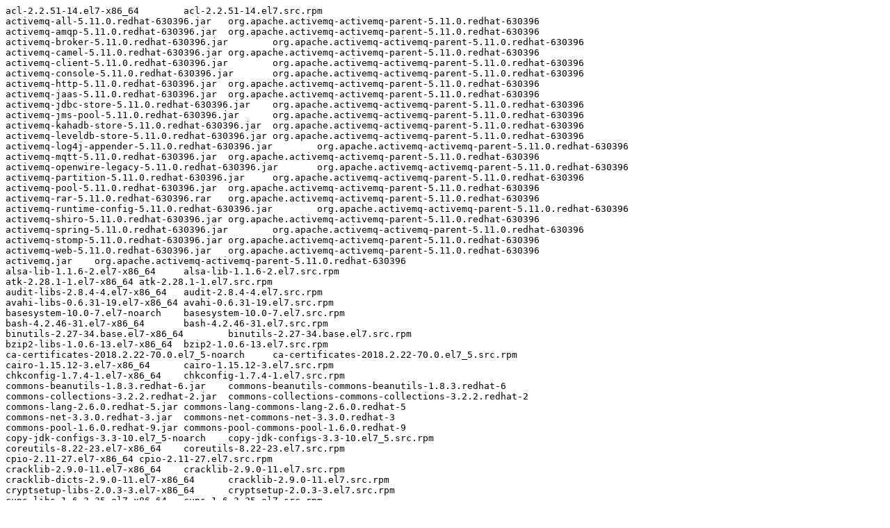

--- FILE ---
content_type: text/plain; charset=UTF-8
request_url: https://ftp.redhat.com/pub/pub/redhat/containers/jboss-amq-6/amq63/6.3.0-55.txt
body_size: 3699
content:
acl-2.2.51-14.el7-x86_64	acl-2.2.51-14.el7.src.rpm
activemq-all-5.11.0.redhat-630396.jar	org.apache.activemq-activemq-parent-5.11.0.redhat-630396
activemq-amqp-5.11.0.redhat-630396.jar	org.apache.activemq-activemq-parent-5.11.0.redhat-630396
activemq-broker-5.11.0.redhat-630396.jar	org.apache.activemq-activemq-parent-5.11.0.redhat-630396
activemq-camel-5.11.0.redhat-630396.jar	org.apache.activemq-activemq-parent-5.11.0.redhat-630396
activemq-client-5.11.0.redhat-630396.jar	org.apache.activemq-activemq-parent-5.11.0.redhat-630396
activemq-console-5.11.0.redhat-630396.jar	org.apache.activemq-activemq-parent-5.11.0.redhat-630396
activemq-http-5.11.0.redhat-630396.jar	org.apache.activemq-activemq-parent-5.11.0.redhat-630396
activemq-jaas-5.11.0.redhat-630396.jar	org.apache.activemq-activemq-parent-5.11.0.redhat-630396
activemq-jdbc-store-5.11.0.redhat-630396.jar	org.apache.activemq-activemq-parent-5.11.0.redhat-630396
activemq-jms-pool-5.11.0.redhat-630396.jar	org.apache.activemq-activemq-parent-5.11.0.redhat-630396
activemq-kahadb-store-5.11.0.redhat-630396.jar	org.apache.activemq-activemq-parent-5.11.0.redhat-630396
activemq-leveldb-store-5.11.0.redhat-630396.jar	org.apache.activemq-activemq-parent-5.11.0.redhat-630396
activemq-log4j-appender-5.11.0.redhat-630396.jar	org.apache.activemq-activemq-parent-5.11.0.redhat-630396
activemq-mqtt-5.11.0.redhat-630396.jar	org.apache.activemq-activemq-parent-5.11.0.redhat-630396
activemq-openwire-legacy-5.11.0.redhat-630396.jar	org.apache.activemq-activemq-parent-5.11.0.redhat-630396
activemq-partition-5.11.0.redhat-630396.jar	org.apache.activemq-activemq-parent-5.11.0.redhat-630396
activemq-pool-5.11.0.redhat-630396.jar	org.apache.activemq-activemq-parent-5.11.0.redhat-630396
activemq-rar-5.11.0.redhat-630396.rar	org.apache.activemq-activemq-parent-5.11.0.redhat-630396
activemq-runtime-config-5.11.0.redhat-630396.jar	org.apache.activemq-activemq-parent-5.11.0.redhat-630396
activemq-shiro-5.11.0.redhat-630396.jar	org.apache.activemq-activemq-parent-5.11.0.redhat-630396
activemq-spring-5.11.0.redhat-630396.jar	org.apache.activemq-activemq-parent-5.11.0.redhat-630396
activemq-stomp-5.11.0.redhat-630396.jar	org.apache.activemq-activemq-parent-5.11.0.redhat-630396
activemq-web-5.11.0.redhat-630396.jar	org.apache.activemq-activemq-parent-5.11.0.redhat-630396
activemq.jar	org.apache.activemq-activemq-parent-5.11.0.redhat-630396
alsa-lib-1.1.6-2.el7-x86_64	alsa-lib-1.1.6-2.el7.src.rpm
atk-2.28.1-1.el7-x86_64	atk-2.28.1-1.el7.src.rpm
audit-libs-2.8.4-4.el7-x86_64	audit-2.8.4-4.el7.src.rpm
avahi-libs-0.6.31-19.el7-x86_64	avahi-0.6.31-19.el7.src.rpm
basesystem-10.0-7.el7-noarch	basesystem-10.0-7.el7.src.rpm
bash-4.2.46-31.el7-x86_64	bash-4.2.46-31.el7.src.rpm
binutils-2.27-34.base.el7-x86_64	binutils-2.27-34.base.el7.src.rpm
bzip2-libs-1.0.6-13.el7-x86_64	bzip2-1.0.6-13.el7.src.rpm
ca-certificates-2018.2.22-70.0.el7_5-noarch	ca-certificates-2018.2.22-70.0.el7_5.src.rpm
cairo-1.15.12-3.el7-x86_64	cairo-1.15.12-3.el7.src.rpm
chkconfig-1.7.4-1.el7-x86_64	chkconfig-1.7.4-1.el7.src.rpm
commons-beanutils-1.8.3.redhat-6.jar	commons-beanutils-commons-beanutils-1.8.3.redhat-6
commons-collections-3.2.2.redhat-2.jar	commons-collections-commons-collections-3.2.2.redhat-2
commons-lang-2.6.0.redhat-5.jar	commons-lang-commons-lang-2.6.0.redhat-5
commons-net-3.3.0.redhat-3.jar	commons-net-commons-net-3.3.0.redhat-3
commons-pool-1.6.0.redhat-9.jar	commons-pool-commons-pool-1.6.0.redhat-9
copy-jdk-configs-3.3-10.el7_5-noarch	copy-jdk-configs-3.3-10.el7_5.src.rpm
coreutils-8.22-23.el7-x86_64	coreutils-8.22-23.el7.src.rpm
cpio-2.11-27.el7-x86_64	cpio-2.11-27.el7.src.rpm
cracklib-2.9.0-11.el7-x86_64	cracklib-2.9.0-11.el7.src.rpm
cracklib-dicts-2.9.0-11.el7-x86_64	cracklib-2.9.0-11.el7.src.rpm
cryptsetup-libs-2.0.3-3.el7-x86_64	cryptsetup-2.0.3-3.el7.src.rpm
cups-libs-1.6.3-35.el7-x86_64	cups-1.6.3-35.el7.src.rpm
curl-7.29.0-51.el7-x86_64	curl-7.29.0-51.el7.src.rpm
cyrus-sasl-lib-2.1.26-23.el7-x86_64	cyrus-sasl-2.1.26-23.el7.src.rpm
dbus-1.10.24-13.el7_6-x86_64	dbus-1.10.24-13.el7_6.src.rpm
dbus-glib-0.100-7.el7-x86_64	dbus-glib-0.100-7.el7.src.rpm
dbus-libs-1.10.24-13.el7_6-x86_64	dbus-1.10.24-13.el7_6.src.rpm
dbus-python-1.1.1-9.el7-x86_64	dbus-python-1.1.1-9.el7.src.rpm
dejavu-fonts-common-2.33-6.el7-noarch	dejavu-fonts-2.33-6.el7.src.rpm
dejavu-sans-fonts-2.33-6.el7-noarch	dejavu-fonts-2.33-6.el7.src.rpm
device-mapper-1.02.149-10.el7_6.8-x86_64	lvm2-2.02.180-10.el7_6.8.src.rpm
device-mapper-libs-1.02.149-10.el7_6.8-x86_64	lvm2-2.02.180-10.el7_6.8.src.rpm
diffutils-3.3-4.el7-x86_64	diffutils-3.3-4.el7.src.rpm
dmidecode-3.1-2.el7-x86_64	dmidecode-3.1-2.el7.src.rpm
dracut-033-554.el7-x86_64	dracut-033-554.el7.src.rpm
elfutils-default-yama-scope-0.172-2.el7-noarch	elfutils-0.172-2.el7.src.rpm
elfutils-libelf-0.172-2.el7-x86_64	elfutils-0.172-2.el7.src.rpm
elfutils-libs-0.172-2.el7-x86_64	elfutils-0.172-2.el7.src.rpm
expat-2.1.0-10.el7_3-x86_64	expat-2.1.0-10.el7_3.src.rpm
file-libs-5.11-35.el7-x86_64	file-5.11-35.el7.src.rpm
filesystem-3.2-25.el7-x86_64	filesystem-3.2-25.el7.src.rpm
findutils-4.5.11-6.el7-x86_64	findutils-4.5.11-6.el7.src.rpm
fontconfig-2.13.0-4.3.el7-x86_64	fontconfig-2.13.0-4.3.el7.src.rpm
fontpackages-filesystem-1.44-8.el7-noarch	fontpackages-1.44-8.el7.src.rpm
freetype-2.8-12.el7_6.1-x86_64	freetype-2.8-12.el7_6.1.src.rpm
fribidi-1.0.2-1.el7-x86_64	fribidi-1.0.2-1.el7.src.rpm
gawk-4.0.2-4.el7_3.1-x86_64	gawk-4.0.2-4.el7_3.1.src.rpm
gdb-gdbserver-7.6.1-114.el7-x86_64	gdb-7.6.1-114.el7.src.rpm
gdbm-1.10-8.el7-x86_64	gdbm-1.10-8.el7.src.rpm
gdk-pixbuf2-2.36.12-3.el7-x86_64	gdk-pixbuf2-2.36.12-3.el7.src.rpm
giflib-4.1.6-9.el7-x86_64	giflib-4.1.6-9.el7.src.rpm
glib2-2.56.1-4.el7_6-x86_64	glib2-2.56.1-4.el7_6.src.rpm
glibc-2.17-260.el7_6.6-x86_64	glibc-2.17-260.el7_6.6.src.rpm
glibc-common-2.17-260.el7_6.6-x86_64	glibc-2.17-260.el7_6.6.src.rpm
gmp-6.0.0-15.el7-x86_64	gmp-6.0.0-15.el7.src.rpm
gnupg2-2.0.22-5.el7_5-x86_64	gnupg2-2.0.22-5.el7_5.src.rpm
gobject-introspection-1.56.1-1.el7-x86_64	gobject-introspection-1.56.1-1.el7.src.rpm
gpgme-1.3.2-5.el7-x86_64	gpgme-1.3.2-5.el7.src.rpm
graphite2-1.3.10-1.el7_3-x86_64	graphite2-1.3.10-1.el7_3.src.rpm
grep-2.20-3.el7-x86_64	grep-2.20-3.el7.src.rpm
gtk-update-icon-cache-3.22.30-3.el7-x86_64	gtk3-3.22.30-3.el7.src.rpm
gtk2-2.24.31-1.el7-x86_64	gtk2-2.24.31-1.el7.src.rpm
guava-18.0.0.redhat-1.jar	com.google.guava-guava-parent-18.0.0.redhat-1
gzip-1.5-10.el7-x86_64	gzip-1.5-10.el7.src.rpm
hardlink-1.0-19.el7-x86_64	hardlink-1.0-19.el7.src.rpm
harfbuzz-1.7.5-2.el7-x86_64	harfbuzz-1.7.5-2.el7.src.rpm
hawtbuf-1.11.0.redhat-2.jar	org.fusesource.hawtbuf-hawtbuf-project-1.11.0.redhat-2
hawtbuf-proto-1.11.0.redhat-2.jar	org.fusesource.hawtbuf-hawtbuf-project-1.11.0.redhat-2
hicolor-icon-theme-0.12-7.el7-noarch	hicolor-icon-theme-0.12-7.el7.src.rpm
hwdata-0.252-9.1.el7-x86_64	hwdata-0.252-9.1.el7.src.rpm
info-5.1-5.el7-x86_64	texinfo-5.1-5.el7.src.rpm
jasper-libs-1.900.1-33.el7-x86_64	jasper-1.900.1-33.el7.src.rpm
jasypt-1.9.3.redhat_3.jar	org.jasypt-jasypt-parent-1.9.3.redhat_3
jasypt-spring31-1.9.3.redhat_3.jar	org.jasypt-jasypt-spring31-parent-1.9.3.redhat_3
java-1.8.0-openjdk-1.8.0.212.b04-0.el7_6-x86_64	java-1.8.0-openjdk-1.8.0.212.b04-0.el7_6.src.rpm
java-1.8.0-openjdk-devel-1.8.0.212.b04-0.el7_6-x86_64	java-1.8.0-openjdk-1.8.0.212.b04-0.el7_6.src.rpm
java-1.8.0-openjdk-headless-1.8.0.212.b04-0.el7_6-x86_64	java-1.8.0-openjdk-1.8.0.212.b04-0.el7_6.src.rpm
javapackages-tools-3.4.1-11.el7-noarch	javapackages-tools-3.4.1-11.el7.src.rpm
jbigkit-libs-2.0-11.el7-x86_64	jbigkit-2.0-11.el7.src.rpm
jdom-1.0.0.redhat-1.jar	jdom-jdom-1.0.0.redhat-1
jolokia-core-1.4.0.redhat-1.jar	org.jolokia-jolokia-1.4.0.redhat-1
json-c-0.11-4.el7_0-x86_64	json-c-0.11-4.el7_0.src.rpm
json-simple-1.1.1.redhat-1.jar	com.googlecode.json-simple-json-simple-1.1.1.redhat-1
keyutils-libs-1.5.8-3.el7-x86_64	keyutils-1.5.8-3.el7.src.rpm
kmod-20-23.el7-x86_64	kmod-20-23.el7.src.rpm
kmod-libs-20-23.el7-x86_64	kmod-20-23.el7.src.rpm
kpartx-0.4.9-123.el7-x86_64	device-mapper-multipath-0.4.9-123.el7.src.rpm
krb5-libs-1.15.1-37.el7_6-x86_64	krb5-1.15.1-37.el7_6.src.rpm
leveldbjni-all-1.8-redhat.003.jar	org.fusesource.leveldbjni-leveldbjni-all-1.8-redhat.003
libacl-2.2.51-14.el7-x86_64	acl-2.2.51-14.el7.src.rpm
libassuan-2.1.0-3.el7-x86_64	libassuan-2.1.0-3.el7.src.rpm
libattr-2.4.46-13.el7-x86_64	attr-2.4.46-13.el7.src.rpm
libblkid-2.23.2-59.el7_6.1-x86_64	util-linux-2.23.2-59.el7_6.1.src.rpm
libcap-2.22-9.el7-x86_64	libcap-2.22-9.el7.src.rpm
libcap-ng-0.7.5-4.el7-x86_64	libcap-ng-0.7.5-4.el7.src.rpm
libcom_err-1.42.9-13.el7-x86_64	e2fsprogs-1.42.9-13.el7.src.rpm
libcurl-7.29.0-51.el7-x86_64	curl-7.29.0-51.el7.src.rpm
libdb-5.3.21-24.el7-x86_64	libdb-5.3.21-24.el7.src.rpm
libdb-utils-5.3.21-24.el7-x86_64	libdb-5.3.21-24.el7.src.rpm
libdrm-2.4.91-3.el7-x86_64	libdrm-2.4.91-3.el7.src.rpm
libffi-3.0.13-18.el7-x86_64	libffi-3.0.13-18.el7.src.rpm
libfontenc-1.1.3-3.el7-x86_64	libfontenc-1.1.3-3.el7.src.rpm
libgcc-4.8.5-36.el7_6.2-x86_64	gcc-4.8.5-36.el7_6.2.src.rpm
libgcrypt-1.5.3-14.el7-x86_64	libgcrypt-1.5.3-14.el7.src.rpm
libglvnd-1.0.1-0.8.git5baa1e5.el7-x86_64	libglvnd-1.0.1-0.8.git5baa1e5.el7.src.rpm
libglvnd-egl-1.0.1-0.8.git5baa1e5.el7-x86_64	libglvnd-1.0.1-0.8.git5baa1e5.el7.src.rpm
libglvnd-glx-1.0.1-0.8.git5baa1e5.el7-x86_64	libglvnd-1.0.1-0.8.git5baa1e5.el7.src.rpm
libgpg-error-1.12-3.el7-x86_64	libgpg-error-1.12-3.el7.src.rpm
libICE-1.0.9-9.el7-x86_64	libICE-1.0.9-9.el7.src.rpm
libidn-1.28-4.el7-x86_64	libidn-1.28-4.el7.src.rpm
libjpeg-turbo-1.2.90-6.el7-x86_64	libjpeg-turbo-1.2.90-6.el7.src.rpm
libmount-2.23.2-59.el7_6.1-x86_64	util-linux-2.23.2-59.el7_6.1.src.rpm
libnl-1.1.4-3.el7-x86_64	libnl-1.1.4-3.el7.src.rpm
libpciaccess-0.14-1.el7-x86_64	libpciaccess-0.14-1.el7.src.rpm
libpng-1.5.13-7.el7_2-x86_64	libpng-1.5.13-7.el7_2.src.rpm
libpwquality-1.2.3-5.el7-x86_64	libpwquality-1.2.3-5.el7.src.rpm
libselinux-2.5-14.1.el7-x86_64	libselinux-2.5-14.1.el7.src.rpm
libsemanage-2.5-14.el7-x86_64	libsemanage-2.5-14.el7.src.rpm
libsepol-2.5-10.el7-x86_64	libsepol-2.5-10.el7.src.rpm
libSM-1.2.2-2.el7-x86_64	libSM-1.2.2-2.el7.src.rpm
libsmartcols-2.23.2-59.el7_6.1-x86_64	util-linux-2.23.2-59.el7_6.1.src.rpm
libssh2-1.4.3-12.el7_6.2-x86_64	libssh2-1.4.3-12.el7_6.2.src.rpm
libstdc++-4.8.5-36.el7_6.2-x86_64	gcc-4.8.5-36.el7_6.2.src.rpm
libtasn1-4.10-1.el7-x86_64	libtasn1-4.10-1.el7.src.rpm
libthai-0.1.14-9.el7-x86_64	libthai-0.1.14-9.el7.src.rpm
libtiff-4.0.3-27.el7_3-x86_64	libtiff-4.0.3-27.el7_3.src.rpm
libuser-0.60-9.el7-x86_64	libuser-0.60-9.el7.src.rpm
libutempter-1.1.6-4.el7-x86_64	libutempter-1.1.6-4.el7.src.rpm
libuuid-2.23.2-59.el7_6.1-x86_64	util-linux-2.23.2-59.el7_6.1.src.rpm
libverto-0.2.5-4.el7-x86_64	libverto-0.2.5-4.el7.src.rpm
libwayland-client-1.15.0-1.el7-x86_64	wayland-1.15.0-1.el7.src.rpm
libwayland-server-1.15.0-1.el7-x86_64	wayland-1.15.0-1.el7.src.rpm
libX11-1.6.5-2.el7-x86_64	libX11-1.6.5-2.el7.src.rpm
libX11-common-1.6.5-2.el7-noarch	libX11-1.6.5-2.el7.src.rpm
libXau-1.0.8-2.1.el7-x86_64	libXau-1.0.8-2.1.el7.src.rpm
libxcb-1.13-1.el7-x86_64	libxcb-1.13-1.el7.src.rpm
libXcomposite-0.4.4-4.1.el7-x86_64	libXcomposite-0.4.4-4.1.el7.src.rpm
libXcursor-1.1.15-1.el7-x86_64	libXcursor-1.1.15-1.el7.src.rpm
libXdamage-1.1.4-4.1.el7-x86_64	libXdamage-1.1.4-4.1.el7.src.rpm
libXext-1.3.3-3.el7-x86_64	libXext-1.3.3-3.el7.src.rpm
libXfixes-5.0.3-1.el7-x86_64	libXfixes-5.0.3-1.el7.src.rpm
libXft-2.3.2-2.el7-x86_64	libXft-2.3.2-2.el7.src.rpm
libXi-1.7.9-1.el7-x86_64	libXi-1.7.9-1.el7.src.rpm
libXinerama-1.1.3-2.1.el7-x86_64	libXinerama-1.1.3-2.1.el7.src.rpm
libxml2-2.9.1-6.el7_2.3-x86_64	libxml2-2.9.1-6.el7_2.3.src.rpm
libxml2-python-2.9.1-6.el7_2.3-x86_64	libxml2-2.9.1-6.el7_2.3.src.rpm
libXrandr-1.5.1-2.el7-x86_64	libXrandr-1.5.1-2.el7.src.rpm
libXrender-0.9.10-1.el7-x86_64	libXrender-0.9.10-1.el7.src.rpm
libxshmfence-1.2-1.el7-x86_64	libxshmfence-1.2-1.el7.src.rpm
libxslt-1.1.28-5.el7-x86_64	libxslt-1.1.28-5.el7.src.rpm
libXtst-1.2.3-1.el7-x86_64	libXtst-1.2.3-1.el7.src.rpm
libXxf86vm-1.1.4-1.el7-x86_64	libXxf86vm-1.1.4-1.el7.src.rpm
lksctp-tools-1.0.17-2.el7-x86_64	lksctp-tools-1.0.17-2.el7.src.rpm
log4j-1.2.17.redhat-1.jar	log4j-log4j-1.2.17.redhat-1
lua-5.1.4-15.el7-x86_64	lua-5.1.4-15.el7.src.rpm
lz4-1.7.5-2.el7-x86_64	lz4-1.7.5-2.el7.src.rpm
mesa-libEGL-18.0.5-4.el7_6-x86_64	mesa-18.0.5-4.el7_6.src.rpm
mesa-libgbm-18.0.5-4.el7_6-x86_64	mesa-18.0.5-4.el7_6.src.rpm
mesa-libGL-18.0.5-4.el7_6-x86_64	mesa-18.0.5-4.el7_6.src.rpm
mesa-libglapi-18.0.5-4.el7_6-x86_64	mesa-18.0.5-4.el7_6.src.rpm
ncurses-5.9-14.20130511.el7_4-x86_64	ncurses-5.9-14.20130511.el7_4.src.rpm
ncurses-base-5.9-14.20130511.el7_4-noarch	ncurses-5.9-14.20130511.el7_4.src.rpm
ncurses-libs-5.9-14.20130511.el7_4-x86_64	ncurses-5.9-14.20130511.el7_4.src.rpm
nspr-4.19.0-1.el7_5-x86_64	nspr-4.19.0-1.el7_5.src.rpm
nss-3.36.0-7.1.el7_6-x86_64	nss-3.36.0-7.1.el7_6.src.rpm
nss-pem-1.0.3-5.el7_6.1-x86_64	nss-pem-1.0.3-5.el7_6.1.src.rpm
nss-softokn-3.36.0-5.el7_5-x86_64	nss-softokn-3.36.0-5.el7_5.src.rpm
nss-softokn-freebl-3.36.0-5.el7_5-x86_64	nss-softokn-3.36.0-5.el7_5.src.rpm
nss-sysinit-3.36.0-7.1.el7_6-x86_64	nss-3.36.0-7.1.el7_6.src.rpm
nss-tools-3.36.0-7.1.el7_6-x86_64	nss-3.36.0-7.1.el7_6.src.rpm
nss-util-3.36.0-1.1.el7_6-x86_64	nss-util-3.36.0-1.1.el7_6.src.rpm
openldap-2.4.44-21.el7_6-x86_64	openldap-2.4.44-21.el7_6.src.rpm
openssl-libs-1.0.2k-16.el7_6.1-x86_64	openssl-1.0.2k-16.el7_6.1.src.rpm
p11-kit-0.23.5-3.el7-x86_64	p11-kit-0.23.5-3.el7.src.rpm
p11-kit-trust-0.23.5-3.el7-x86_64	p11-kit-0.23.5-3.el7.src.rpm
pam-1.1.8-22.el7-x86_64	pam-1.1.8-22.el7.src.rpm
pango-1.42.4-2.el7_6-x86_64	pango-1.42.4-2.el7_6.src.rpm
passwd-0.79-4.el7-x86_64	passwd-0.79-4.el7.src.rpm
pcre-8.32-17.el7-x86_64	pcre-8.32-17.el7.src.rpm
pcsc-lite-libs-1.8.8-8.el7-i686	pcsc-lite-1.8.8-8.el7.src.rpm
pinentry-0.8.1-17.el7-x86_64	pinentry-0.8.1-17.el7.src.rpm
pixman-0.34.0-1.el7-x86_64	pixman-0.34.0-1.el7.src.rpm
pkgconfig-0.27.1-4.el7-x86_64	pkgconfig-0.27.1-4.el7.src.rpm
popt-1.13-16.el7-x86_64	popt-1.13-16.el7.src.rpm
procps-ng-3.3.10-23.el7-x86_64	procps-ng-3.3.10-23.el7.src.rpm
pth-2.0.7-23.el7-x86_64	pth-2.0.7-23.el7.src.rpm
pygpgme-0.3-9.el7-x86_64	pygpgme-0.3-9.el7.src.rpm
pyliblzma-0.5.3-11.el7-x86_64	pyliblzma-0.5.3-11.el7.src.rpm
python-2.7.5-80.el7_6-x86_64	python-2.7.5-80.el7_6.src.rpm
python-backports-1.0-8.el7-x86_64	python-backports-1.0-8.el7.src.rpm
python-backports-ssl_match_hostname-3.5.0.1-1.el7-noarch	python-backports-ssl_match_hostname-3.5.0.1-1.el7.src.rpm
python-chardet-2.2.1-1.el7_1-noarch	python-chardet-2.2.1-1.el7_1.src.rpm
python-dateutil-1.5-7.el7-noarch	python-dateutil-1.5-7.el7.src.rpm
python-decorator-3.4.0-3.el7-noarch	python-decorator-3.4.0-3.el7.src.rpm
python-dmidecode-3.12.2-3.el7-x86_64	python-dmidecode-3.12.2-3.el7.src.rpm
python-ethtool-0.8-7.el7-x86_64	python-ethtool-0.8-7.el7.src.rpm
python-gobject-base-3.22.0-1.el7_4.1-x86_64	pygobject3-3.22.0-1.el7_4.1.src.rpm
python-iniparse-0.4-9.el7-noarch	python-iniparse-0.4-9.el7.src.rpm
python-inotify-0.9.4-4.el7-noarch	python-inotify-0.9.4-4.el7.src.rpm
python-ipaddress-1.0.16-2.el7-noarch	python-ipaddress-1.0.16-2.el7.src.rpm
python-javapackages-3.4.1-11.el7-noarch	javapackages-tools-3.4.1-11.el7.src.rpm
python-kitchen-1.1.1-5.el7-noarch	python-kitchen-1.1.1-5.el7.src.rpm
python-libs-2.7.5-80.el7_6-x86_64	python-2.7.5-80.el7_6.src.rpm
python-lxml-3.2.1-4.el7-x86_64	python-lxml-3.2.1-4.el7.src.rpm
python-pycurl-7.19.0-19.el7-x86_64	python-pycurl-7.19.0-19.el7.src.rpm
python-setuptools-0.9.8-7.el7-noarch	python-setuptools-0.9.8-7.el7.src.rpm
python-six-1.9.0-2.el7-noarch	python-six-1.9.0-2.el7.src.rpm
python-urlgrabber-3.10-9.el7-noarch	python-urlgrabber-3.10-9.el7.src.rpm
pyxattr-0.5.1-5.el7-x86_64	pyxattr-0.5.1-5.el7.src.rpm
qrencode-libs-3.4.1-3.el7-x86_64	qrencode-3.4.1-3.el7.src.rpm
readline-6.2-10.el7-x86_64	readline-6.2-10.el7.src.rpm
rome-1.0.0.RC2-redhat-1.jar	rome-rome-1.0.0.RC2-redhat-1
rootfiles-8.1-11.el7-noarch	rootfiles-8.1-11.el7.src.rpm
rpm-4.11.3-35.el7-x86_64	rpm-4.11.3-35.el7.src.rpm
rpm-build-libs-4.11.3-35.el7-x86_64	rpm-4.11.3-35.el7.src.rpm
rpm-libs-4.11.3-35.el7-x86_64	rpm-4.11.3-35.el7.src.rpm
rpm-python-4.11.3-35.el7-x86_64	rpm-4.11.3-35.el7.src.rpm
rsync-3.1.2-6.el7_6.1-x86_64	rsync-3.1.2-6.el7_6.1.src.rpm
sed-4.2.2-5.el7-x86_64	sed-4.2.2-5.el7.src.rpm
setup-2.8.71-10.el7-noarch	setup-2.8.71-10.el7.src.rpm
shadow-utils-4.1.5.1-25.el7_6.1-x86_64	shadow-utils-4.1.5.1-25.el7_6.1.src.rpm
shared-mime-info-1.8-4.el7-x86_64	shared-mime-info-1.8-4.el7.src.rpm
snappy-java-1.1.0.1-redhat.001.jar	org.xerial.snappy-snappy-java-1.1.0.1-redhat.001
sqlite-3.7.17-8.el7-x86_64	sqlite-3.7.17-8.el7.src.rpm
subscription-manager-1.21.10-3.el7_6-aarch64	subscription-manager-1.21.10-3.el7_6.src.rpm
subscription-manager-rhsm-1.21.10-3.el7_6-aarch64	subscription-manager-1.21.10-3.el7_6.src.rpm
subscription-manager-rhsm-certificates-1.21.10-3.el7_6-aarch64	subscription-manager-1.21.10-3.el7_6.src.rpm
systemd-219-62.el7_6.7-x86_64	systemd-219-62.el7_6.7.src.rpm
systemd-libs-219-62.el7_6.7-x86_64	systemd-219-62.el7_6.7.src.rpm
tar-1.26-35.el7-x86_64	tar-1.26-35.el7.src.rpm
ttmkfdir-3.0.9-42.el7-x86_64	ttmkfdir-3.0.9-42.el7.src.rpm
tzdata-2019a-1.el7-noarch	tzdata-2019a-1.el7.src.rpm
tzdata-java-2019a-1.el7-noarch	tzdata-2019a-1.el7.src.rpm
unzip-6.0-19.el7-x86_64	unzip-6.0-19.el7.src.rpm
usermode-1.111-5.el7-x86_64	usermode-1.111-5.el7.src.rpm
ustr-1.0.4-16.el7-x86_64	ustr-1.0.4-16.el7.src.rpm
util-linux-2.23.2-59.el7_6.1-x86_64	util-linux-2.23.2-59.el7_6.1.src.rpm
velocity-1.7.0.redhat-4.jar	org.apache.velocity-velocity-1.7.0.redhat-4
vim-minimal-7.4.160-5.el7-x86_64	vim-7.4.160-5.el7.src.rpm
virt-what-1.18-4.el7-x86_64	virt-what-1.18-4.el7.src.rpm
which-2.20-7.el7-x86_64	which-2.20-7.el7.src.rpm
xorg-x11-font-utils-7.5-21.el7-x86_64	xorg-x11-font-utils-7.5-21.el7.src.rpm
xorg-x11-fonts-Type1-7.5-9.el7-noarch	xorg-x11-fonts-7.5-9.el7.src.rpm
xz-5.2.2-1.el7-x86_64	xz-5.2.2-1.el7.src.rpm
xz-libs-5.2.2-1.el7-x86_64	xz-5.2.2-1.el7.src.rpm
yum-3.4.3-161.el7-noarch	yum-3.4.3-161.el7.src.rpm
yum-metadata-parser-1.1.4-10.el7-x86_64	yum-metadata-parser-1.1.4-10.el7.src.rpm
yum-plugin-ovl-1.1.31-50.el7-noarch	yum-utils-1.1.31-50.el7.src.rpm
yum-utils-1.1.31-50.el7-noarch	yum-utils-1.1.31-50.el7.src.rpm
zlib-1.2.7-18.el7-x86_64	zlib-1.2.7-18.el7.src.rpm
